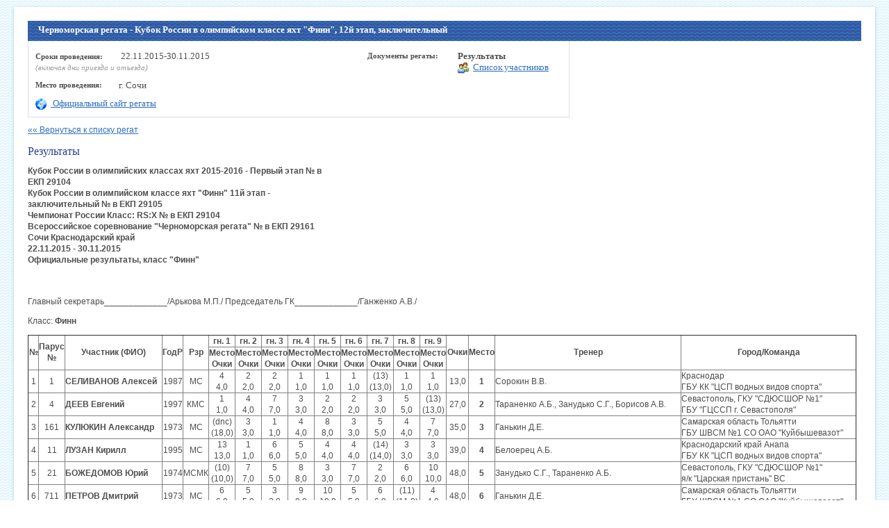

--- FILE ---
content_type: text/html; charset=utf-8
request_url: http://www.finnclass.ru/regattas2015/178/Results
body_size: 3571
content:
<html xmlns="http://www.w3.org/1999/xhtml"><head><title>Черноморская регата - Кубок России в олимпийском классе яхт &quot;Финн&quot;, 12й этап, заключительный</title><base href="http://www.finnclass.ru/" /><link href="/Services/CSS/L0NhY2hlZC9DU1MvckpRTkExMzd2YUZJNkhnTENFbXd5WWF6NGpTeHl4dmk1VWE1ZDFadXVXYy5jc3M1" rel="stylesheet" type="text/css" /><link href='Services/CSS/User' rel='stylesheet' type='text/css'><script src="/Services/JS/L0NhY2hlZC9KUy9QeVRKY1pMZnZLOE15OXpTWExtTlFtc3p0TTVINmpERnVSLXN4dWl3a0tjLmpz0" type="text/javascript"></script></head><body class="body inner ru"><div id="outerResults"><div class="regata"><div class="title">
		Черноморская регата - Кубок России в олимпийском классе яхт &quot;Финн&quot;, 12й этап, заключительный
	</div><div class="box list"><div class="right-block"><div class="doc-regata"><span>Документы регаты:</span><p><b>Результаты</b><br/><a href="/regattas2015/178/Members"><img src="/Content/Images/group.png" align="absmiddle" alt=""/>Список участников
								</a></p></div></div><div class="date-ragata"><span>Сроки проведения:</span>
22.11.2015-30.11.2015			<br /><i>(включая дни приезда и отъезда)</i></div><div class="address-regata"><span>Место проведения:</span><p>
				г. Сочи
			</p></div><div class="site-regata"><a href="http://www.finnclass.ru" rel="nofollow"><img src="/Content/Images/network.png" align="absmiddle" alt=""/>
					Официальный сайт регаты
				</a></div></div></div><div><a href="/regattas2015">&#171;&#171; Вернуться к списку регат</a></div><h2>Результаты</h2><div><p><strong>Кубок России в олимпийских классах яхт 2015-2016 - Первый этап № в<br />
	ЕКП 29104<br />
	Кубок России в олимпийском классе яхт &quot;Финн&quot; 11й этап -<br />
	заключительный № в ЕКП 29105<br />
	Чемпионат России Класс: RS:X № в ЕКП 29104<br />
	Всероссийское соревнование &quot;Черноморская регата&quot; № в ЕКП 29161<br />
	Сочи Краснодарский край<br />
	22.11.2015 - 30.11.2015<br />
	Официальные результаты, класс &quot;Финн&quot; </strong></p><p><br /><br />
	Главный секретарь_____________/Арькова М.П./ Председатель ГК_____________/Ганженко А.В./</p><p>
	Класс: <strong>Финн</strong></p><table border="1" cellpadding="0" cellspacing="0"><tbody><tr><td rowspan="2"><p align="center"><strong>№</strong></p></td><td rowspan="2"><p align="center"><strong>Парус<br />
					№</strong></p></td><td rowspan="2"><p align="center"><strong>Участник (ФИО)</strong></p></td><td rowspan="2"><p align="center"><strong>ГодР</strong></p></td><td rowspan="2"><p align="center"><strong>Рзр</strong></p></td><td><p align="center"><strong>гн. 1</strong></p></td><td><p align="center"><strong>гн. 2</strong></p></td><td><p align="center"><strong>гн. 3</strong></p></td><td><p align="center"><strong>гн. 4</strong></p></td><td><p align="center"><strong>гн. 5</strong></p></td><td><p align="center"><strong>гн. 6</strong></p></td><td><p align="center"><strong>гн. 7</strong></p></td><td><p align="center"><strong>гн. 8</strong></p></td><td><p align="center"><strong>гн. 9</strong></p></td><td rowspan="2"><p align="center"><strong>Очки</strong></p></td><td rowspan="2"><p align="center"><strong>Место</strong></p></td><td rowspan="2"><p align="center"><strong>Тренер</strong></p></td><td rowspan="2"><p align="center"><strong>Город/Команда</strong></p></td></tr><tr><td><p align="center"><strong>Место<br />
					Очки</strong></p></td><td><p align="center"><strong>Место<br />
					Очки</strong></p></td><td><p align="center"><strong>Место<br />
					Очки</strong></p></td><td><p align="center"><strong>Место<br />
					Очки</strong></p></td><td><p align="center"><strong>Место<br />
					Очки</strong></p></td><td><p align="center"><strong>Место<br />
					Очки</strong></p></td><td><p align="center"><strong>Место<br />
					Очки</strong></p></td><td><p align="center"><strong>Место<br />
					Очки</strong></p></td><td><p align="center"><strong>Место<br />
					Очки</strong></p></td></tr><tr><td nowrap="nowrap"><p align="center">
					1</p></td><td nowrap="nowrap"><p align="center">
					1</p></td><td nowrap="nowrap"><p><strong>СЕЛИВАНОВ Алексей</strong></p></td><td nowrap="nowrap"><p align="center">
					1987</p></td><td nowrap="nowrap"><p align="center">
					МС</p></td><td nowrap="nowrap"><p align="center">
					4<br />
					4,0</p></td><td nowrap="nowrap"><p align="center">
					2<br />
					2,0</p></td><td nowrap="nowrap"><p align="center">
					2<br />
					2,0</p></td><td nowrap="nowrap"><p align="center">
					1<br />
					1,0</p></td><td nowrap="nowrap"><p align="center">
					1<br />
					1,0</p></td><td nowrap="nowrap"><p align="center">
					1<br />
					1,0</p></td><td nowrap="nowrap"><p align="center">
					(13)<br />
					(13,0)</p></td><td nowrap="nowrap"><p align="center">
					1<br />
					1,0</p></td><td nowrap="nowrap"><p align="center">
					1<br />
					1,0</p></td><td nowrap="nowrap"><p align="center">
					13,0</p></td><td nowrap="nowrap"><p align="center"><strong>1</strong></p></td><td nowrap="nowrap"><p>
					Сорокин В.В.</p></td><td nowrap="nowrap"><p>
					Краснодар<br />
					ГБУ КК &quot;ЦСП водных видов спорта&quot;</p></td></tr><tr><td nowrap="nowrap"><p align="center">
					2</p></td><td nowrap="nowrap"><p align="center">
					4</p></td><td nowrap="nowrap"><p><strong>ДЕЕВ Евгений</strong></p></td><td nowrap="nowrap"><p align="center">
					1997</p></td><td nowrap="nowrap"><p align="center">
					КМС</p></td><td nowrap="nowrap"><p align="center">
					1<br />
					1,0</p></td><td nowrap="nowrap"><p align="center">
					4<br />
					4,0</p></td><td nowrap="nowrap"><p align="center">
					7<br />
					7,0</p></td><td nowrap="nowrap"><p align="center">
					3<br />
					3,0</p></td><td nowrap="nowrap"><p align="center">
					2<br />
					2,0</p></td><td nowrap="nowrap"><p align="center">
					2<br />
					2,0</p></td><td nowrap="nowrap"><p align="center">
					3<br />
					3,0</p></td><td nowrap="nowrap"><p align="center">
					5<br />
					5,0</p></td><td nowrap="nowrap"><p align="center">
					(13)<br />
					(13,0)</p></td><td nowrap="nowrap"><p align="center">
					27,0</p></td><td nowrap="nowrap"><p align="center"><strong>2</strong></p></td><td nowrap="nowrap"><p>
					Тараненко А.Б., Занудько С.Г., Борисов А.В.</p></td><td nowrap="nowrap"><p>
					Севастополь, ГКУ &quot;СДЮСШОР №1&quot;<br />
					ГБУ &quot;ГЦССП г. Севастополя&quot;</p></td></tr><tr><td nowrap="nowrap"><p align="center">
					3</p></td><td nowrap="nowrap"><p align="center">
					161</p></td><td nowrap="nowrap"><p><strong>КУЛЮКИН Александр</strong></p></td><td nowrap="nowrap"><p align="center">
					1973</p></td><td nowrap="nowrap"><p align="center">
					МС</p></td><td nowrap="nowrap"><p align="center">
					(dnc)<br />
					(18,0)</p></td><td nowrap="nowrap"><p align="center">
					3<br />
					3,0</p></td><td nowrap="nowrap"><p align="center">
					1<br />
					1,0</p></td><td nowrap="nowrap"><p align="center">
					4<br />
					4,0</p></td><td nowrap="nowrap"><p align="center">
					8<br />
					8,0</p></td><td nowrap="nowrap"><p align="center">
					3<br />
					3,0</p></td><td nowrap="nowrap"><p align="center">
					5<br />
					5,0</p></td><td nowrap="nowrap"><p align="center">
					4<br />
					4,0</p></td><td nowrap="nowrap"><p align="center">
					7<br />
					7,0</p></td><td nowrap="nowrap"><p align="center">
					35,0</p></td><td nowrap="nowrap"><p align="center"><strong>3</strong></p></td><td nowrap="nowrap"><p>
					Ганькин Д.Е.</p></td><td nowrap="nowrap"><p>
					Самарская область Тольятти<br />
					ГБУ ШВСМ №1 СО ОАО &quot;Куйбышевазот&quot;</p></td></tr><tr><td nowrap="nowrap"><p align="center">
					4</p></td><td nowrap="nowrap"><p align="center">
					11</p></td><td nowrap="nowrap"><p><strong>ЛУЗАН Кирилл</strong></p></td><td nowrap="nowrap"><p align="center">
					1995</p></td><td nowrap="nowrap"><p align="center">
					МС</p></td><td nowrap="nowrap"><p align="center">
					13<br />
					13,0</p></td><td nowrap="nowrap"><p align="center">
					1<br />
					1,0</p></td><td nowrap="nowrap"><p align="center">
					6<br />
					6,0</p></td><td nowrap="nowrap"><p align="center">
					5<br />
					5,0</p></td><td nowrap="nowrap"><p align="center">
					4<br />
					4,0</p></td><td nowrap="nowrap"><p align="center">
					4<br />
					4,0</p></td><td nowrap="nowrap"><p align="center">
					(14)<br />
					(14,0)</p></td><td nowrap="nowrap"><p align="center">
					3<br />
					3,0</p></td><td nowrap="nowrap"><p align="center">
					3<br />
					3,0</p></td><td nowrap="nowrap"><p align="center">
					39,0</p></td><td nowrap="nowrap"><p align="center"><strong>4</strong></p></td><td nowrap="nowrap"><p>
					Белоерец А.Б.</p></td><td nowrap="nowrap"><p>
					Краснодарский край Анапа<br />
					ГБУ КК &quot;ЦСП водных видов спорта&quot;</p></td></tr><tr><td nowrap="nowrap"><p align="center">
					5</p></td><td nowrap="nowrap"><p align="center">
					21</p></td><td nowrap="nowrap"><p><strong>БОЖЕДОМОВ Юрий</strong></p></td><td nowrap="nowrap"><p align="center">
					1974</p></td><td nowrap="nowrap"><p align="center">
					МСМК</p></td><td nowrap="nowrap"><p align="center">
					(10)<br />
					(10,0)</p></td><td nowrap="nowrap"><p align="center">
					7<br />
					7,0</p></td><td nowrap="nowrap"><p align="center">
					5<br />
					5,0</p></td><td nowrap="nowrap"><p align="center">
					8<br />
					8,0</p></td><td nowrap="nowrap"><p align="center">
					3<br />
					3,0</p></td><td nowrap="nowrap"><p align="center">
					7<br />
					7,0</p></td><td nowrap="nowrap"><p align="center">
					2<br />
					2,0</p></td><td nowrap="nowrap"><p align="center">
					6<br />
					6,0</p></td><td nowrap="nowrap"><p align="center">
					10<br />
					10,0</p></td><td nowrap="nowrap"><p align="center">
					48,0</p></td><td nowrap="nowrap"><p align="center"><strong>5</strong></p></td><td nowrap="nowrap"><p>
					Занудько С.Г., Тараненко А.Б.</p></td><td nowrap="nowrap"><p>
					Севастополь, ГКУ &quot;СДЮСШОР №1&quot;<br />
					я/к &quot;Царская пристань&quot; ВС</p></td></tr><tr><td nowrap="nowrap"><p align="center">
					6</p></td><td nowrap="nowrap"><p align="center">
					711</p></td><td nowrap="nowrap"><p><strong>ПЕТРОВ Дмитрий</strong></p></td><td nowrap="nowrap"><p align="center">
					1973</p></td><td nowrap="nowrap"><p align="center">
					МС</p></td><td nowrap="nowrap"><p align="center">
					6<br />
					6,0</p></td><td nowrap="nowrap"><p align="center">
					5<br />
					5,0</p></td><td nowrap="nowrap"><p align="center">
					3<br />
					3,0</p></td><td nowrap="nowrap"><p align="center">
					9<br />
					9,0</p></td><td nowrap="nowrap"><p align="center">
					10<br />
					10,0</p></td><td nowrap="nowrap"><p align="center">
					5<br />
					5,0</p></td><td nowrap="nowrap"><p align="center">
					6<br />
					6,0</p></td><td nowrap="nowrap"><p align="center">
					(11)<br />
					(11,0)</p></td><td nowrap="nowrap"><p align="center">
					4<br />
					4,0</p></td><td nowrap="nowrap"><p align="center">
					48,0</p></td><td nowrap="nowrap"><p align="center"><strong>6</strong></p></td><td nowrap="nowrap"><p>
					Ганькин Д.Е.</p></td><td nowrap="nowrap"><p>
					Самарская область Тольятти<br />
					ГБУ ШВСМ №1 СО ОАО &quot;Куйбышевазот&quot;</p></td></tr><tr><td nowrap="nowrap"><p align="center">
					7</p></td><td nowrap="nowrap"><p align="center">
					28</p></td><td nowrap="nowrap"><p><strong>КОТЛЯРОВ Артур</strong></p></td><td nowrap="nowrap"><p align="center">
					1996</p></td><td nowrap="nowrap"><p align="center">
					МС</p></td><td nowrap="nowrap"><p align="center">
					2<br />
					2,0</p></td><td nowrap="nowrap"><p align="center">
					6<br />
					6,0</p></td><td nowrap="nowrap"><p align="center">
					(9)<br />
					(9,0)</p></td><td nowrap="nowrap"><p align="center">
					6<br />
					6,0</p></td><td nowrap="nowrap"><p align="center">
					9<br />
					9,0</p></td><td nowrap="nowrap"><p align="center">
					8<br />
					8,0</p></td><td nowrap="nowrap"><p align="center">
					9<br />
					9,0</p></td><td nowrap="nowrap"><p align="center">
					7<br />
					7,0</p></td><td nowrap="nowrap"><p align="center">
					5<br />
					5,0</p></td><td nowrap="nowrap"><p align="center">
					52,0</p></td><td nowrap="nowrap"><p align="center"><strong>7</strong></p></td><td nowrap="nowrap"><p>
					Лапкин С.М.</p></td><td nowrap="nowrap"><p>
					Санкт-Петербург<br />
					ШВСМ по ВВС</p></td></tr><tr><td nowrap="nowrap"><p align="center">
					8</p></td><td nowrap="nowrap"><p align="center">
					1111</p></td><td nowrap="nowrap"><p><strong>ЯНИЦКИЙ Андрей</strong></p></td><td nowrap="nowrap"><p align="center">
					1991</p></td><td nowrap="nowrap"><p align="center">
					МС</p></td><td nowrap="nowrap"><p align="center">
					9<br />
					9,0</p></td><td nowrap="nowrap"><p align="center">
					10<br />
					10,0</p></td><td nowrap="nowrap"><p align="center">
					10<br />
					10,0</p></td><td nowrap="nowrap"><p align="center">
					2<br />
					2,0</p></td><td nowrap="nowrap"><p align="center">
					7<br />
					7,0</p></td><td nowrap="nowrap"><p align="center">
					9<br />
					9,0</p></td><td nowrap="nowrap"><p align="center">
					(11)<br />
					(11,0)</p></td><td nowrap="nowrap"><p align="center">
					8<br />
					8,0</p></td><td nowrap="nowrap"><p align="center">
					2<br />
					2,0</p></td><td nowrap="nowrap"><p align="center">
					57,0</p></td><td nowrap="nowrap"><p align="center"><strong>8</strong></p></td><td nowrap="nowrap"><p>
					Петров Д.А.</p></td><td nowrap="nowrap"><p>
					Самарская область Тольятти<br />
					ГБУ &quot;СДЮСШОР №1&quot; я/к &quot;Дружба&quot;</p></td></tr><tr><td nowrap="nowrap"><p align="center">
					9</p></td><td nowrap="nowrap"><p align="center">
					163</p></td><td nowrap="nowrap"><p><strong>КУВАЕВ Виталий</strong></p></td><td nowrap="nowrap"><p align="center">
					1996</p></td><td nowrap="nowrap"><p align="center">
					МС</p></td><td nowrap="nowrap"><p align="center">
					5<br />
					5,0</p></td><td nowrap="nowrap"><p align="center">
					14<br />
					14,0</p></td><td nowrap="nowrap"><p align="center">
					13<br />
					13,0</p></td><td nowrap="nowrap"><p align="center">
					(15)<br />
					(15,0)</p></td><td nowrap="nowrap"><p align="center">
					6<br />
					6,0</p></td><td nowrap="nowrap"><p align="center">
					11<br />
					11,0</p></td><td nowrap="nowrap"><p align="center">
					1<br />
					1,0</p></td><td nowrap="nowrap"><p align="center">
					2<br />
					2,0</p></td><td nowrap="nowrap"><p align="center">
					11<br />
					11,0</p></td><td nowrap="nowrap"><p align="center">
					63,0</p></td><td nowrap="nowrap"><p align="center"><strong>9</strong></p></td><td nowrap="nowrap"><p>
					Малетин И.А.</p></td><td nowrap="nowrap"><p>
					Самарская область Тольятти<br />
					Я/к &quot;Дружба&quot; СДЮСШОР №14 &quot;Жигули&quot;</p></td></tr><tr><td nowrap="nowrap"><p align="center">
					10</p></td><td nowrap="nowrap"><p align="center">
					10</p></td><td nowrap="nowrap"><p><strong>ГРИШНЯКОВ Артем</strong></p></td><td nowrap="nowrap"><p align="center">
					1995</p></td><td nowrap="nowrap"><p align="center">
					МС</p></td><td nowrap="nowrap"><p align="center">
					3<br />
					3,0</p></td><td nowrap="nowrap"><p align="center">
					13<br />
					13,0</p></td><td nowrap="nowrap"><p align="center">
					(17)<br />
					(17,0)</p></td><td nowrap="nowrap"><p align="center">
					11<br />
					11,0</p></td><td nowrap="nowrap"><p align="center">
					12<br />
					12,0</p></td><td nowrap="nowrap"><p align="center">
					6<br />
					6,0</p></td><td nowrap="nowrap"><p align="center">
					12<br />
					12,0</p></td><td nowrap="nowrap"><p align="center">
					12<br />
					12,0</p></td><td nowrap="nowrap"><p align="center">
					6<br />
					6,0</p></td><td nowrap="nowrap"><p align="center">
					75,0</p></td><td nowrap="nowrap"><p align="center"><strong>10</strong></p></td><td nowrap="nowrap"><p>
					Овчинников В.В., Беляевский П.П.<br />
					Петров Д.А.</p></td><td nowrap="nowrap"><p>
					Самарская область Тольятти<br />
					ГБУ &quot;СДЮСШОР №1&quot; я/к &quot;Остров сокровищ&quot;</p></td></tr><tr><td nowrap="nowrap"><p align="center">
					11</p></td><td nowrap="nowrap"><p align="center">
					5</p></td><td nowrap="nowrap"><p><strong>БУГАЕВСКИЙ Евгений</strong></p></td><td nowrap="nowrap"><p align="center">
					1995</p></td><td nowrap="nowrap"><p align="center">
					МС</p></td><td nowrap="nowrap"><p align="center">
					8<br />
					8,0</p></td><td nowrap="nowrap"><p align="center">
					(15)<br />
					(15,0)</p></td><td nowrap="nowrap"><p align="center">
					8<br />
					8,0</p></td><td nowrap="nowrap"><p align="center">
					14<br />
					14,0</p></td><td nowrap="nowrap"><p align="center">
					5<br />
					5,0</p></td><td nowrap="nowrap"><p align="center">
					12<br />
					12,0</p></td><td nowrap="nowrap"><p align="center">
					10<br />
					10,0</p></td><td nowrap="nowrap"><p align="center">
					13<br />
					13,0</p></td><td nowrap="nowrap"><p align="center">
					8<br />
					8,0</p></td><td nowrap="nowrap"><p align="center">
					78,0</p></td><td nowrap="nowrap"><p align="center"><strong>11</strong></p></td><td nowrap="nowrap"><p>
					Щербаков П.Г., Щербакова Е.А., Терешкин Д.Ю.</p></td><td nowrap="nowrap"><p>
					Краснодар<br />
					ГБУ КК &quot;ЦСП водных видов спорта&quot;</p></td></tr><tr><td nowrap="nowrap"><p align="center">
					12</p></td><td nowrap="nowrap"><p align="center">
					111</p></td><td nowrap="nowrap"><p><strong>МАЛЫШЕНКО Илья</strong></p></td><td nowrap="nowrap"><p align="center">
					1996</p></td><td nowrap="nowrap"><p align="center">
					МС</p></td><td nowrap="nowrap"><p align="center">
					7<br />
					7,0</p></td><td nowrap="nowrap"><p align="center">
					9<br />
					9,0</p></td><td nowrap="nowrap"><p align="center">
					14<br />
					14,0</p></td><td nowrap="nowrap"><p align="center">
					7<br />
					7,0</p></td><td nowrap="nowrap"><p align="center">
					11<br />
					11,0</p></td><td nowrap="nowrap"><p align="center">
					14<br />
					14,0</p></td><td nowrap="nowrap"><p align="center">
					(15)<br />
					(15,0)</p></td><td nowrap="nowrap"><p align="center">
					10<br />
					10,0</p></td><td nowrap="nowrap"><p align="center">
					12<br />
					12,0</p></td><td nowrap="nowrap"><p align="center">
					84,0</p></td><td nowrap="nowrap"><p align="center"><strong>12</strong></p></td><td nowrap="nowrap"><p>
					Карманов А.А., Фролов И.И.</p></td><td nowrap="nowrap"><p>
					Ростовская область Таганрог<br />
					ГБУ ДО РО &quot;СДЮСШОР №3&quot;</p></td></tr><tr><td nowrap="nowrap"><p align="center">
					13</p></td><td nowrap="nowrap"><p align="center">
					54</p></td><td nowrap="nowrap"><p><strong>КОВАЛЕНКО Владимир</strong></p></td><td nowrap="nowrap"><p align="center">
					1983</p></td><td nowrap="nowrap"><p align="center">
					МС</p></td><td nowrap="nowrap"><p align="center">
					(15)<br />
					(15,0)</p></td><td nowrap="nowrap"><p align="center">
					11<br />
					11,0</p></td><td nowrap="nowrap"><p align="center">
					4<br />
					4,0</p></td><td nowrap="nowrap"><p align="center">
					10<br />
					10,0</p></td><td nowrap="nowrap"><p align="center">
					14<br />
					14,0</p></td><td nowrap="nowrap"><p align="center">
					13<br />
					13,0</p></td><td nowrap="nowrap"><p align="center">
					8<br />
					8,0</p></td><td nowrap="nowrap"><p align="center">
					14<br />
					14,0</p></td><td nowrap="nowrap"><p align="center">
					14<br />
					14,0</p></td><td nowrap="nowrap"><p align="center">
					88,0</p></td><td nowrap="nowrap"><p align="center"><strong>13</strong></p></td><td nowrap="nowrap"><p></p></td><td nowrap="nowrap"><p>
					Новосибирск<br />
					я/к Водник ТК Стрела Сервис Хонда</p></td></tr><tr><td nowrap="nowrap"><p align="center">
					14</p></td><td nowrap="nowrap"><p align="center">
					22</p></td><td nowrap="nowrap"><p><strong>ПЛАТОНОВ Сергей</strong></p></td><td nowrap="nowrap"><p align="center">
					1999</p></td><td nowrap="nowrap"><p align="center">
					1</p></td><td nowrap="nowrap"><p align="center">
					12<br />
					12,0</p></td><td nowrap="nowrap"><p align="center">
					8<br />
					8,0</p></td><td nowrap="nowrap"><p align="center">
					15<br />
					15,0</p></td><td nowrap="nowrap"><p align="center">
					13<br />
					13,0</p></td><td nowrap="nowrap"><p align="center">
					15<br />
					15,0</p></td><td nowrap="nowrap"><p align="center">
					10<br />
					10,0</p></td><td nowrap="nowrap"><p align="center">
					(16)<br />
					(16,0)</p></td><td nowrap="nowrap"><p align="center">
					9<br />
					9,0</p></td><td nowrap="nowrap"><p align="center">
					9<br />
					9,0</p></td><td nowrap="nowrap"><p align="center">
					91,0</p></td><td nowrap="nowrap"><p align="center"><strong>14</strong></p></td><td nowrap="nowrap"><p>
					Воейков В.А., Фомичева А.В.</p></td><td nowrap="nowrap"><p>
					Ярославская область Рыбинск<br />
					МОУ ДОД СДЮСШОР №8</p></td></tr><tr><td nowrap="nowrap"><p align="center">
					15</p></td><td nowrap="nowrap"><p align="center">
					205</p></td><td nowrap="nowrap"><p><strong>СТЕПАНОВ Сергей</strong></p></td><td nowrap="nowrap"><p align="center">
					1973</p></td><td nowrap="nowrap"><p align="center">
					КМС</p></td><td nowrap="nowrap"><p align="center">
					14<br />
					14,0</p></td><td nowrap="nowrap"><p align="center">
					12<br />
					12,0</p></td><td nowrap="nowrap"><p align="center">
					11<br />
					11,0</p></td><td nowrap="nowrap"><p align="center">
					12<br />
					12,0</p></td><td nowrap="nowrap"><p align="center">
					13<br />
					13,0</p></td><td nowrap="nowrap"><p align="center">
					15<br />
					15,0</p></td><td nowrap="nowrap"><p align="center">
					7<br />
					7,0</p></td><td nowrap="nowrap"><p align="center">
					(dnc)<br />
					(18,0)</p></td><td nowrap="nowrap"><p align="center">
					dnc<br />
					18,0</p></td><td nowrap="nowrap"><p align="center">
					102,0</p></td><td nowrap="nowrap"><p align="center"><strong>15</strong></p></td><td nowrap="nowrap"><p></p></td><td nowrap="nowrap"><p>
					Самара<br />
					ФПС Самары</p></td></tr><tr><td nowrap="nowrap"><p align="center">
					16</p></td><td nowrap="nowrap"><p align="center">
					88</p></td><td nowrap="nowrap"><p><strong>ЯЦУН Михаил</strong></p></td><td nowrap="nowrap"><p align="center">
					1998</p></td><td nowrap="nowrap"><p align="center">
					КМС</p></td><td nowrap="nowrap"><p align="center">
					11<br />
					11,0</p></td><td nowrap="nowrap"><p align="center">
					16<br />
					16,0</p></td><td nowrap="nowrap"><p align="center">
					12<br />
					12,0</p></td><td nowrap="nowrap"><p align="center">
					16<br />
					16,0</p></td><td nowrap="nowrap"><p align="center">
					16<br />
					16,0</p></td><td nowrap="nowrap"><p align="center">
					16<br />
					16,0</p></td><td nowrap="nowrap"><p align="center">
					(17)<br />
					(17,0)</p></td><td nowrap="nowrap"><p align="center">
					15<br />
					15,0</p></td><td nowrap="nowrap"><p align="center">
					15<br />
					15,0</p></td><td nowrap="nowrap"><p align="center">
					117,0</p></td><td nowrap="nowrap"><p align="center"><strong>16</strong></p></td><td nowrap="nowrap"><p>
					Яцун В.Г.</p></td><td nowrap="nowrap"><p>
					Красноярск<br />
					РОО &quot;КФПС&quot;</p></td></tr><tr><td nowrap="nowrap"><p align="center">
					17</p></td><td nowrap="nowrap"><p align="center">
					8</p></td><td nowrap="nowrap"><p><strong>КОВАЛЕВ Николай</strong></p></td><td nowrap="nowrap"><p align="center">
					1952</p></td><td nowrap="nowrap"><p align="center">
					МС</p></td><td nowrap="nowrap"><p align="center">
					16<br />
					16,0</p></td><td nowrap="nowrap"><p align="center">
					17<br />
					17,0</p></td><td nowrap="nowrap"><p align="center">
					16<br />
					16,0</p></td><td nowrap="nowrap"><p align="center">
					17<br />
					17,0</p></td><td nowrap="nowrap"><p align="center">
					17<br />
					17,0</p></td><td nowrap="nowrap"><p align="center">
					17<br />
					17,0</p></td><td nowrap="nowrap"><p align="center">
					4<br />
					4,0</p></td><td nowrap="nowrap"><p align="center">
					(ocs)<br />
					(18,0)</p></td><td nowrap="nowrap"><p align="center">
					dnc<br />
					18,0</p></td><td nowrap="nowrap"><p align="center">
					122,0</p></td><td nowrap="nowrap"><p align="center"><strong>17</strong></p></td><td nowrap="nowrap"><p></p></td><td nowrap="nowrap"><p>
					Ростов-на-Дону<br />
					ОАО &quot;Ростовский Порт&quot;</p></td></tr></tbody></table><p></p><div align="center"><hr align="center" size="2" width="100%" /></div><p>
	Для подсчета результатов использована программа <a href="http://www.sailingraces.ru/sailingraces.htm">SailingRaces </a>версия 1.9.12 : 20-06-2011&nbsp;</p></div><div><a href="/regattas2015/178">&#171;&#171; Вернуться к регате</a><br/><a href="/regattas2015">&#171;&#171; Вернуться к списку регат</a></div></div></body></html>


--- FILE ---
content_type: text/css
request_url: http://www.finnclass.ru/Services/CSS/L0NhY2hlZC9DU1MvckpRTkExMzd2YUZJNkhnTENFbXd5WWF6NGpTeHl4dmk1VWE1ZDFadXVXYy5jc3M1
body_size: 6287
content:
 html,body,html body{height:100%;width:100%;margin:0;padding:0}
* html #outer{height:100%}
table,td,div,ul,li,input,select,form{margin:0;padding:0}
table{border-collapse:collapse;margin:0;padding:0}
img{border:none}
body,td{font:12px/16px Tahoma,Arial,Helvetica,sans-serif}
body{color:#4e4e4e;background-color:#fff}
body.body{background:#fff url(/Content/Images/body.gif) repeat}
a{color:#2e6fc3;text-decoration:underline}
a:hover{text-decoration:none}
h1,.h1,h2,.h2,h3,.h3,h4,.h4{font-family:Tahoma;font-weight:400;margin:0;padding:0;text-align:left;margin-bottom:7px}
h1,h2,.h1{font-size:18px;color:#437a03}
h2,h2 a,.h2{font-size:14px;color:#898989}
h3,.h3{margin:2em 0 1em;color:#555;font-size:14px;font-weight:700}
h4,.h4{font-size:12px}
.clearfix:before,.clearfix:after{content:".";display:block;height:0;clear:both;visibility:hidden}
.clearfix{display:inline-block}
 .clearfix{display:block}
 .clear{clear:both;font-size:1px}
.inline{display:inline}
.red,.red a{color:red}
.darkred,.darkred a{color:maroon}
.green,.green a{color:green}
.blue,.blue a{color:blue}
.black,.black a{color:#000}
.small,.small a{font-size:10px}
.bold,.bold a{font-weight:700}
.star,.error,.req{color:red}
.leftalign,.tleft{text-align:left}
.rightalign,.tright{text-align:right}
.centeralign,.tcenter{text-align:center}
.topvalign,.vtop{vertical-align:top}
.middlevalign,.vmiddle{vertical-align:middle}
.bottomvalign,.vbottom{vertical-align:bottom}
.absolute{position:absolute}
.rel{position:relative}
.fleft{float:left}
.fright{float:right}
#outer{margin:0 auto;width:1000px;text-align:left;box-shadow:0 1px 4px #9cccdc;position:relative;behavior:url(/Content/PIE.htc);background:#fff}
#header{height:280px;position:relative;background:url(/Content/Images/header.jpg) no-repeat top center}
#footer{text-align:left;width:960px;margin:0 auto;position:relative;padding:10px 0;overflow:hidden;color:#8595ba;font-size:14px}
#footer a{color:#8595ba;text-decoration:none}
.rel{position:relative}
#footer .right{float:right;margin-left:10px}
.copyright{padding-left:185px}
#body{padding-top:23px;overflow:hidden}
#bodyContainer{float:left;overflow:hidden;width:100%}
.leftCol{float:left;margin-left:-980px;width:155px}
.rightCol{float:left;width:380px}
.centerCol{padding-left:200px;padding-right:20px}
.inner .centerCol{padding-left:200px;padding-right:20px}
.menuTop{position:absolute;height:38px;left:0;bottom:-1px;width:960px;background-image:url(/Content/Images/iusc/menu.gif);background-repeat:repeat-x;background-position:0 1px;text-align:center;z-index:20;padding:0 20px}
#nav{width:100%;background-image:url(/Content/Images/iusc/menu.gif);background-repeat:no-repeat;background-position:0 -78px;text-align:center}
#nav td{padding:0}
#nav td div{padding:1px 0;position:relative;text-align:center;background-image:url(/Content/Images/iusc/menu.gif);background-repeat:no-repeat;background-position:right -78px}
#nav td div:hover,#nav td.act div{background-image:url(/Content/Images/iusc/menu.gif);background-repeat:repeat-x;background-position:0 -37px}
#nav td div i{display:none}
#nav td:hover div i,#nav td.act div i{display:block;position:absolute;background-image:url(/Content/Images/iusc/menu.gif);background-repeat:no-repeat;background-position:0 -37px;height:38px;width:1px;left:-1px;top:0}
#nav td a,#nav td span{text-decoration:underline;padding:0 7px;line-height:36px;font-size:14px;color:#fff;display:block;text-align:center}
#nav td:hover a,#nav td.act a,#nav td.act span{text-decoration:none;color:#002c5f}
.logo{float:left;position:relative;padding:15px 0 0 20px}
.logo a{text-decoration:none}
.logo .title{display:block;margin-top:15px;position:relative;left:-2px}
.logo .fisu{position:absolute;left:200px;top:20px}
.partnersTop{position:absolute;right:18px;top:19px}
.russiaFinn{float:right;width:63px;height:66px;cursor:pointer;display:block;text-decoration:none;text-indent:-200000px;margin-left:7px}
.pccc{float:right;width:60px;height:62px;display:block;cursor:pointer;text-decoration:none;text-indent:-200000px}
.icons{position:absolute;right:20px;bottom:55px}
.icons a{display:block;float:right;clear:both;position:relative;font-size:14px;color:#3082b2;cursor:pointer;margin:13px 0 0}
.icons i{background-image:url(/Content/Images/iusc/icons.png);background-repeat:no-repeat;position:absolute;display:block}
.en .home{margin-right:60px}
.home i{background-position:-25px 0;height:19px;width:24px;left:-30px;top:-1px}
.icons .eng,.icons .rus{right:62px}
.eng i{background-position:0 0;height:19px;width:24px;left:-30px;top:0}
.rus i{background-position:right top;height:19px;width:24px;left:-30px;top:0}
.leftMenu{margin:0 0 25px}
.leftMenu ul{margin:0;padding:0;width:155px;border:none}
.leftMenu ul li{border-bottom:1px solid #eaeaea;padding:8px 0 10px;list-style:none;margin:0;width:155px}
.leftMenu ul li:first-child{border-top:1px solid #eaeaea}
.leftMenu ul li a,.leftMenu ul li span{color:#2e6fc3;font-size:14px;font-weight:700;display:block;background:url(/Content/Images/iusc/str.gif) no-repeat left 6px;padding:0 5px 0 11px}
.leftMenu ul li a:hover{color:#03afe4}
.leftMenu ul li.act>a,.leftMenu ul li.act>span{color:#03afe4;text-decoration:none;font-weight:700}
.leftMenu>ul ul>li a{text-decoration:none;font-size:12px}
.leftMenu>ul ul>li{padding-left:15px;border-bottom:none;margin-top:10px;margin-bottom:-10px}
.birthday{margin:30px 0}
.birthday h3{font-size:16px;font-weight:400;letter-spacing:-0.03em;margin:0 0 10px}
.birthday p{margin:0 0 5px}
.banners{margin:0 0 20px;text-align:center}
.banners a{display:inline-block;margin:0 1px 15px 0}
.rightCol .banners img{margin:0;border:1px solid #d9d9d9}
.informer{margin:0 0 20px;text-align:center}
.newsmain{margin:0 0 30px;*margin:0}
.date{display:block;font-size:11px;color:#7aa2c6;font-weight:700}
.news-inner{margin:18px 0 0;padding-right:15px;padding-left:15px;overflow:hidden}
.news-inner img{float:left;margin:0 10px 10px 0}
.news-inner a{display:block;color:#234196}
.documents-inner{margin:18px 0 0;overflow:hidden}
.phogalleryIcon{margin:30px 0 20px}
.phogalleryIcon a{font-size:18px;color:#234196;position:relative;padding-left:75px}
.phogalleryIcon i{background-image:url(/Content/Images/iusc/icons.png);background-position:-50px 0;background-repeat:no-repeat;height:20px;width:55px;position:absolute;left:15px;top:0}
.border{border:1px solid #d9d9d9;padding:5px;background:#fff;display:block}
.img-left{float:left;margin:0 15px 5px 0}
h1{font-size:19px;font-weight:400;color:#234196;margin:0 0 10px}
h2{font-size:16px;font-weight:400;color:#234196;margin:15px 0 10px}
.content{margin:0 0 20px}
.information{margin:0 0 20px}
.box{border:1px solid #d8e2ea;margin:0 0 15px;width:378px}
.partners.box{border:0}
.partners.box a,.partners.box a:hover{text-decoration:none}
.partners.box img{border:0}
.p-h{margin-bottom:14px;font-size:22px;font-weight:400;font-family:Tahoma;color:#6175b0}
.box .title{position:relative;z-index:2;background:url(/Content/Images/iusc/title-news.gif) repeat;padding:5px 15px 8px;color:#fff;font-size:20px;left:-1px;top:-1px;width:350px}
.content .box ul{margin:15px 13px 5px;padding:0;overflow:hidden}
.content .box ul li{list-style:none;background:url(/Content/Images/iusc/str.gif) no-repeat left 5px;padding:0 0 0 10px;margin:0 0 15px;font-size:16px}
.pressa{background:url(/Content/Images/iusc/rupor.gif) no-repeat right bottom}
.info{background:url(/Content/Images/iusc/kepka.gif) no-repeat right bottom}
.infrastructure{background:url(/Content/Images/iusc/veter.gif) no-repeat right bottom}
.b-mod{margin:20px 0}
.b-mod p>b{color:#3b58a4;line-height:16px}
.birthdays>div{margin:5px 0 6px;line-height:14px}
.birthdays>div>b{display:block;margin-bottom:5px;color:#3b58a4}
.photos{overflow-y:hidden;margin-bottom:15px}
.photos img{margin-right:15px;border:1px solid #d8e2ea}
.top-content{margin-bottom:10px}
.top-content a{margin-left:20px}
.top-content a:first-child{margin-left:0}
ul.nicetoknow{padding:10px 20px}
ul.nicetoknow li{margin:5px 0 10px;padding:0 0 0 10px}
ul.nicetoknow li a{color:#5383ca;font-size:14px}
.regata .title{background:url(/Content/Images/iusc/title-news.gif) repeat scroll 0 0 transparent;color:#FFF;font:bold 13px Tahoma;padding:5px 15px 8px;position:relative;z-index:2;margin-bottom:-2px}
.regata .list{padding:15px 10px 10px;position:relative;font-size:13px;overflow:hidden;margin:0 0 10px;font-family:Tahoma;width:758px}
.date-ragata{margin:0 0 10px;font-size:13px;overflow:hidden}
.date-ragata span{display:inline-block;margin:0 5px 0 0;width:115px;font-size:11px;font-weight:700}
.date-ragata i{display:block;font-size:11px;color:#999}
.address-regata{margin:0 0 10px;overflow:hidden}
.address-regata span,.doc-regata span{display:block;float:left;margin:-1px 5px 0 0;width:115px;font-size:11px;font-weight:700}
.doc-regata span{width:120px;margin-right:10px}
.address-regata p,.doc-regata p{display:block;overflow:hidden;margin:0}
.site-regata{font-size:13px}
.site-regata img,.doc-regata img{margin-right:6px}
.regata .right-block{float:right;width:280px;margin-left:15px}
.doc-regata{padding-bottom:30px}
.doc-regata a{display:inline-block;margin:0 0 3px}
.regata .button,.button{border-radius:5px;display:inline-block;cursor:pointer;color:#fff;text-align:center;text-decoration:none;font-family:Tahoma;position:relative;border:1px solid #163993;text-shadow:1px 1px 0 #164195;background:#163993;background:-webkit-linear-gradient(top,#285cc1 0,#173c97 49%,#163993 50%,#163993 100%);background:-moz-linear-gradient(top,#285cc1 0,#173c97 49%,#163993 50%,#163993 100%);background:-ms-linear-gradient(top,#285cc1 0,#173c97 49%,#163993 50%,#163993 100%);background:-o-linear-gradient(top,#285cc1 0,#173c97 49%,#163993 50%,#163993 100%);background:linear-gradient(top,#285cc1 0,#173c97 49%,#163993 50%,#163993 100%);-pie-background:linear-gradient(top,#285cc1 0,#173c97 49%,#163993 50%,#163993 100%);padding:2px 8px 3px;behavior:url(/Content/PIE.htc)}
.regata .button{position:absolute;right:10px;bottom:10px}
.members{border-collapse:collapse;border:none;margin:0 0 20px}
.members th{padding:3px 5px;background:url(/Content/Images/iusc/title-news.gif) repeat scroll 0 0 transparent;color:#fff;text-align:center;font:bold 11px Tahoma;border:none}
.members td{padding:5px;border:none;border-bottom:1px solid #D8E2EA;text-align:center}
.box-scroll{width:780px;overflow-x:auto;padding:5px 0}
.all-table{float:right;margin-left:15px;font:16px Tahoma;color:#4660a3;position:relative}
.all-table a{padding:0 43px 0 0}
.all-table i{display:block;width:36px;height:37px;position:absolute;top:25px;right:0;background:url(/Content/Images/regata-icons.png) no-repeat -46px 0}
.kubok-regata{margin:0 0 10px;font-family:Tahoma}
.kubok-regata ul,.content .kubok-regata ul{background-image:url(/Content/Images/regata-icons.png);background-repeat:no-repeat;background-position:-86px 0;padding-left:55px;min-height:63px}
.kubok-regata ul li,.content .kubok-regata ul li{list-style:none;font-weight:700;font-size:16px;margin:0 0 5px}
.webcal-info{position:absolute;display:none;width:300px;background:#fff;border-radius:10px;padding:5px;box-shadow:0 0 7px #000;color:#333;right:20px;z-index:10;font-size:12px;margin-top:2px}
.webcal-info input{display:block;margin:5px 0 0;width:90%}
.webcal-close{cursor:pointer;font-weight:700}
#regata-months{margin:0 0 10px;overflow:hidden;clear:both;padding:0}
#regata-months li{margin:0 0 0 14px;float:left;padding:0;list-style:none;color:#2e6fc3;font-size:16px;line-height:20px;background:none}
#regata-months li:first-child{margin:0}
#regata-months li a{color:#2e6fc3;font-size:16px}
#regata-months li span{font-weight:700}
.calendar-reg{width:100%;border-collapse:collapse;margin:0}
.calendar-reg th{border-right:1px solid #fff;font:14px Tahoma;text-transform:uppercase;color:#fff;text-align:center;padding:5px;background:#6abcd7}
.calendar-reg th.end{border-right:none}
.calendar-reg th.first{border-left:1px solid #6abcd7}
.calendar-reg .top th{font:bold 16px Tahoma;border:none;padding:0}
.calendar-reg .top th .title{position:relative;left:-1px;background:url(/Content/Images/title-news.gif) repeat;padding:5px;text-align:center}
.calendar-reg td{letter-spacing:-0.06em;vertical-align:top;color:#cbe6ef;padding:0 10px 0 12px;border:2px solid #6abcd7;background:#fff;width:14%;height:150px}
.calendar-reg td .box-day{position:relative;letter-spacing:normal}
.calendar-reg td .box-day .day{position:relative;z-index:0;top:0;left:0;color:#fff;position:absolute;letter-spacing:-0.06em;font:bold 72px/72px Tahoma}
.calendar-reg td .box-day .day-blue,.calendar-reg td.active .box-day .day{color:#CBE6EF}
.time-table{position:relative;font-weight:700;top:5px;left:-5px;z-index:2}
.calendar-reg td .box-day .time-table p{margin:0 0 10px}
.calendar-reg td .box-day .time-table p a{font-size:12px;line-height:normal;color:#234196;text-decoration:none}
.calendar-reg td .box-day .time-table p a span{color:#000;display:block}
.calendar-reg td .box-day .window_time-table{display:none}
.calendar-reg td.data-reg,.calendar-reg td.active{background:#cbe6ef;padding-bottom:5px;cursor:pointer;height:145px}
.calendar-reg td.active{background:#6abcd7}
.calendar-reg td.active .box-day .time-table{visibility:hidden}
.calendar-reg td.active .box-day .window_time-table{position:absolute;top:-20px;left:-150px}
.calendar-reg td.first .box-day .window_time-table .inner{left:130px}
.calendar-reg td.end .box-day .window_time-table .inner{left:-120px}
.calendar-reg td .box-day .window_time-table .inner{display:block;width:350px;background:#fff;border:1px solid #435fa7;padding:10px;position:absolute;bottom:0;left:0;z-index:10}
.down-window{position:absolute;width:350px;height:32px;bottom:-32px;padding-left:173px;z-index:1}
.down-window i{background:url(/Content/Images/regata-icons.png) no-repeat -17px 0;width:26px;height:32px;display:block}
.calendar-reg td.first .down-window{padding-left:45px}
.calendar-reg td.end .down-window{padding-left:280px}
.calendar-reg td .box-day .window_time-table .inner p{margin:0 0 5px;font:14px Tahoma;color:#303030}
.calendar-reg td .box-day .window_time-table .inner p span{font:bold 14px Tahoma;color:#000}
.calendar-reg td .box-day .window_time-table .inner p a{font:bold 16px Tahoma;color:#234196}
.calendar-reg td .box-day .window_time-table .inner ul{margin:0;padding:0;position:relative}
.calendar-reg td .box-day .window_time-table .inner ul li{position:relative;font:14px Tahoma;color:#2E6FC3;margin:0 0 5px;padding:0;background:none;list-style:none;*line-height:normal;*height:21px}
.calendar-reg td .box-day .window_time-table .inner ul li a{position:relative;display:inline-block;padding-left:22px;padding:2px 0 2px 22px}
.calendar-reg td .box-day .window_time-table .inner ul li a i{background-image:url(/Content/Images/regata-icons.png);background-repeat:no-repeat;height:16px;width:16px;position:absolute;left:0;top:2px;bottom:auto}
.calendar-reg td .box-day .window_time-table .inner ul li a i.site{background-position:0 -17px}
.calendar-reg td .box-day .window_time-table .inner ul li a i.spisok{background-position:0 0}
.calendar-reg td .box-day .window_time-table .inner ul li a i.text{background-position:0 -34px}
.calendar-reg td .box-day .window_time-table .inner ul li.application_reg{position:absolute;right:0;bottom:-3px}
.calendar-reg td .box-day .window_time-table .inner ul li.application_reg a{padding:2px 8px 3px;font-size:13px}
.f-w{width:778px}
.f-w .title{width:750px;font-weight:400}
fieldset{border:1px solid #ddd;padding:0 1.4em 1.4em;margin:0 0 1.5em}
legend{font-size:1.2em;font-weight:700}
.editor-label{margin:1em 0 0;font-weight:700;color:#003B4F}
.editor-field{margin:.5em 0 0}
.editor-field select,.editor-field input{width:99%}
.editor-field input[type='checkbox'],.editor-field input[type='radio']{width:auto;margin-left:0;position:relative}
textarea,.text-box{width:99%}
input[data-val-number]{width:70px}
input.timeinput{width:50px}
input.dateinput{width:70px}
.field-validation-error{color:red}
.field-validation-valid{display:none}
.input-validation-error{border:1px solid red;background-color:#fee}
.validation-summary-errors{font-weight:700;color:red}
.validation-summary-valid{display:none}
a.aqua_linkwithicon{margin-right:5px;text-decoration:none}
a.aqua_linkwithicon div{display:inline-block;margin-right:3px}
a.aqua_linkwithicon:hover span{text-decoration:none}
a.aqua_linkwithicon span{text-decoration:underline}
.aqua_linktext{font-size:10px}
div.aqua_widget_wrapper .aqua_linktext{color:#fff;padding:0 10px 0 4px;line-height:16px}
.aqua_widget_block{padding:1px}
.leftCol .aqua_widget_block{margin:0 0 30px}
.leftCol .ua_widget_menu{clear:both;text-align:center}
.leftCol .ua_widget_menu li{display:inline-block;margin:0 5px}
.aqua_active_widget{padding:0;border:1px solid grey}
ul.adminmenu{margin:0 auto!important;width:800px}
.miniauth{display:inline}
.miniauth a{text-decoration:none}
.imglink{display:inline;margin-right:5px}
.aqua_localimages img{float:left;margin-right:5px}
.aqua_localimages_edit .aqua_localimage_edit{float:left;margin-right:5px}
.aqua_localimages_edit .aqua_localimage_edit input[type=radio],.aqua_localimages_edit .aqua_localimage_edit input [type=checkbox]{margin:2px;padding:0;height:auto;top:auto;width:14px}
.paging,.pagingprev{margin-right:10px}
.activepage{cursor:default;text-decoration:none;font-weight:700}
.pagingnext,.pagingprev{text-decoration:none}
.aqua_select_link{text-decoration:none;border-bottom:1px dashed #000}
li.aqua_select_item:hover,li.aqua_select_folder:hover{background-color:#00A8DE;background-image:linear-gradient(top,#92D8EB 16%,#00A8DE 85%);background-image:-moz-linear-gradient(top,#92D8EB 16%,#00A8DE 85%);background-image:-webkit-linear-gradient(top,#92D8EB 16%,#00A8DE 85%);background-image:-ms-linear-gradient(top,#92D8EB 16%,#00A8DE 85%);background-image:-o-linear-gradient(top,#92D8EB 16%,#00A8DE 85%);background-image:-webkit-gradient(linear,left top,left bottom,color-stop(0.85,#00A8DE),color-stop(0.16,#92D8EB))}
ul.aqua_select_data li:hover>a{color:#fff}
ul.aqua_select_data a{text-decoration:none;display:block}
li.aqua_select_folder>a:after{content:">";float:right}
ul.aqua_select_data,ul.aqua_select_data li ul{list-style-type:none;margin:0;padding:2px;width:150px;position:absolute;background-color:#EAFEFC;border:1px solid #00A8DE;border-radius:5px;margin-top:-1px;z-index:9999;display:block}
ul.aqua_select_data li{position:relative;padding:3px 0 3px 6px;border-radius:5px}
ul.aqua_select_data li ul{position:absolute;left:140px;top:0}
li.aqua_select_cant,li.aqua_select_cant>a{cursor:default}
.aqua_uploaded_img{position:relative;width:100px;height:100px;float:left}
.aqua_uploaded_doc a{line-height:24px}
.aqua_uploaded_doc a img{margin:-4px 4px}
.aqua_uploaded_img .aqua_uploaded_del{position:absolute;top:0;right:0;background-color:#fff;padding:5px;border:1px solid red;display:none}
.ua_widget_guest{margin:0 0 30px}
.ua_widget_guest .ua_widget_menu{margin:0 0 10px;padding:0;text-align:center}
.ua_widget_guest .ua_widget_menu li{list-style:none;display:inline-block;font-size:12px;margin:0 0 0 10px}
.ua_widget_guest .ua_widget_menu li:first-child{margin:0}
.ua_subscriptions div{margin:0 0 5px}
input[type="text"],input[type="password"],textarea{border-radius:3px;position:relative;border:1px solid #d0d4d6;padding:0 5px;font-size:13px;font-family:Tahoma;behavior:url(/Content/PIE.htc)}
input[type="text"],input[type="password"]{height:21px;line-height:21px}
input[type="text"]:focus,input[type="password"]:focus{border-color:#38c6f3}
.editor-field select,.editor-field input,.editor-field textarea{width:98%}
.editor-label{font-size:12px!important;font-weight:400}
button,input[type="submit"]{border:1px solid #163993;border-radius:5px;padding:2px 8px 3px;color:#FFF;cursor:pointer;font-family:Tahoma;text-align:center;text-decoration:none;text-shadow:1px 1px 0 #164195;background:-webkit-linear-gradient(top,#285CC1 0,#173C97 49%,#163993 50%,#163993 100%);background:-moz-linear-gradient(top,#285CC1 0,#173C97 49%,#163993 50%,#163993 100%);background:-ms-linear-gradient(top,#285CC1 0,#173C97 49%,#163993 50%,#163993 100%);background:-o-linear-gradient(top,#285CC1 0,#173C97 49%,#163993 50%,#163993 100%);background:linear-gradient(top,#285CC1 0,#173C97 49%,#163993 50%,#163993 100%);-pie-background:linear-gradient(top,#285CC1 0,#173C97 49%,#163993 50%,#163993 100%);behavior:url(/Content/PIE.htc)}
.editor-label{margin:0 0 5px}
.editor-field{margin:0 0 10px}
.buttons_login{overflow:hidden}
.buttons_login button{float:left;margin-right:15px;margin-top:2px}
.buttons_login a{line-height:14px}
div.ua_auth{height:auto;width:auto;height:auto;max-width:inherit;overflow:hidden;margin:0 0 15px}
.ua_auth a{padding:5px 5px 5px 0}
.ua_auth img{width:60%}
.up_left .menu_left li{list-style:none;margin:0 0 5px;font-size:13px}
.up_left .menu_left li a{text-decoration:none}
.up_left .menu_left li a:hover,.up_left .menu_left li b{color:#38c6f3}
.content .equipment-list{margin:0 0 20px}
.content .equipment-list li{list-style:none}
.content .equipment-list li .addLink{cursor:pointer;color:#2E6FC3;text-decoration:underline;font-size:12px;display:inline-block;position:relative;padding-left:15px;margin:0 0 10px}
.content .equipment-list li .addLink img{position:absolute;left:0;top:2px}
.content .equipment-list li .addLink:hover{color:#38c6f3;text-decoration:none}
label input[type="checkbox"]{margin-right:5px}
.subscribe_form label{font-size:11px}
.subscribe_form p{margin:0 0 5px}
.subscribe_form{margin:30px 0}
#leftpane .widget{margin:0 0 25px}
.forum_tbl{margin:0 0 10px;width:100%}
.forum_tbl th{background:url(/Content/Images/iusc/title-news.gif) repeat transparent;height:20px;line-height:20px;text-align:left;color:#fff;padding-left:10px}
.forum_tbl td{padding:10px;border-bottom:2px solid #eaeaea}
.even_topic td{background:#dbf2fa;vertical-align:middle}
.even_topic td>a{font-size:13px;text-decoration:none;font-weight:700}
.even_topic td>a:hover,.even_topic td .second_topic a:hover{color:#38c6f3}
.even_topic td span{display:block;font-size:11px;color:#888;margin:5px 0 0}
.even_topic td span a{color:#888;font-size:11px}
.even_topic td .comments_topic{color:#777;font-size:12px;float:right;text-align:right}
.even_topic td .second_topic{margin:0}
.even_topic td .second_topic a{font-size:12px;color:#2E6FC3;text-decoration:none}
td.even_topic{padding:3px;border-top:1px solid #fff;background:#eaeaea}
.opros{background:#dbf2fa;padding:15px;margin:0 0 15px}
.opros h3{margin:0 0 15px;color:#2E6FC3;font-size:16px;font-weight:700}
.inquirer_question{font-size:14px;margin:0 0 15px}
.inquirer_answer{overflow:hidden;color:#000;font-size:12px;margin:0 auto 5px}
.inquirer_answer_value{float:right;color:#fff;background:#38c6f3;display:block}
.inquirer_total_count{margin-top:15px;font-size:11px}
.main_topic{overflow:hidden;margin:0 0 10px}
.topic_created{width:150px;float:left;margin:2px 15px 0 0}
.topic_created img{margin-bottom:5px;display:block}
.main_topic .topic_created a{font-size:14px}
.topic_content{background:#fff;overflow:hidden}
.topic_content p{margin:0 0 10px}
.aqua_comment{border:none}
.aqua_comment_editcomment{left:20px!Important}
.aqua_comment_text{overflow:hidden;color:#555!Important}
.line-bottom{padding:5px 0;border-bottom:1px dotted #eaeaea;overflow:hidden;clear:both}
.line-bottom .aqua_comment_right2{padding:0}
.line-bottom .aqua_comment_addreply{margin:0}
.aqua_comment_newreply{margin-left:165px;position:relative}
.aqua_comment_newreply textarea{width:95%;margin:0 0 5px}
.aqua_comment_newreply .aqua_newreply_noavatar,.aqua_comment_newreply .aqua_newreply_avatar{position:absolute;left:-65px;top:0}
.aqua_reply{margin-left:0;border:none}
.aqua_newcomment_right{background:#f1f1f1;padding:5px;overflow:hidden}
.aqua_newcomment_right textarea{width:98%!Important}
.aqua_newcomment_right .bottom10{margin:0 0 5px}
.comment_form .h1{color:#000;font-size:14px;margin:0 0 5px!Important}
.aqua_comments_count{font-size:11px;overflow:hidden;padding:0 10px;text-align:right;font-weight:400}
.comment_link{cursor:pointer;display:inline-block;margin-right:15px;font-size:12px;color:#2E6FC3;font-weight:700;float:left}
.aqua_comment_appeal a,.aqua_comment_adminpost .aqua_comment_appeal a{color:#2E6FC3;font-weight:400}
.boxItem{padding:15px}
.box h3{margin:0}
.photos.box{overflow:hidden}
.photogallery{margin:0 0 15px}
.photogallery-images div{display:inline-block;width:250px;padding:5px;text-align:center;vertical-align:middle}
.photogallery-images img{border:1px solid #999}
.albumTitle{margin:0 0 5px;font-size:12px;font-weight:700}
.steps p span{display:block;float:left;margin-right:15px;color:#888}
.steps p a{display:block;overflow:hidden}
.content ul{margin:10px 0;padding:0}
.content ul li{margin:0 0 5px 25px;list-style:disc}
.newsItem,.galleryItem{overflow:hidden;margin:15px 0}
.newsItem img,.galleryItem .image{float:left;margin:0 10px 10px 0}
.tabReg{border-collapse:collapse}
.tabReg th,.tabReg td{padding:2px}
.tabReg td .linkSite{display:block;width:180px;overflow:hidden}
.members{border-collapse:collapse;border:none;margin:0 0 20px}
.members th{padding:3px 5px;background:url(/Content/Images/iusc/title-news.gif) repeat scroll 0 0 transparent;color:#fff;text-align:center;font:bold 11px Tahoma;border:none}
.members td{padding:5px;border:none;border-bottom:1px solid #D8E2EA;text-align:center}
.box-scroll{width:780px;overflow-x:auto;padding:5px 0}
.usersList{border-collapse:collapse;width:100%;margin:0 0 15px}
.usersList th{text-align:left;color:#999;font-weight:400;font-size:12px;padding:5px 5px 10px;border-bottom:1px solid #ccc;vertical-align:top}
.usersList td{padding:5px 5px 10px;border-bottom:1px dotted #ccc;vertical-align:top}
.usersList td p{margin:0 0 5px}
#outerResults{background:#fff;margin:10px 20px;padding:20px;box-shadow:0 1px 4px #9CCCDC}
.events{position:relative;width:103%;left:-20px}
.events:after{display:block;position:absolute;content:"";position:relative;clear:both}
.events .title{margin-left:20px}
.events .eventItem{width:220px;height:325px;float:left;margin:0 0 20px 20px;position:relative}
.events .eventItem.first{width:460px}
.events .eventItem.first .image{display:block;height:325px;overflow:hidden}
.events .eventItem.first .image img{display:block;min-width:460px;-moz-box-shadow:inset 0 0 5px #555;-webkit-box-shadow:inset 0 0 5px #555;-o-box-shadow:inset 0 0 5px #555;-ms-box-shadow:inset 0 0 5px #555;box-shadow:inset 0 0 5px #555}
.events .eventItem.first .eventbox{margin-top:-91px}
.events .eventItem.first .eventbox .desc{max-height:auto}
.events .eventItem .image{display:block;height:220px;overflow:hidden;position:relative}
.events .eventItem .image img{display:block;min-width:220px;max-width:inherit;height:auto;-moz-box-shadow:inset 0 0 5px #555;-webkit-box-shadow:inset 0 0 5px #555;-o-box-shadow:inset 0 0 5px #555;-ms-box-shadow:inset 0 0 5px #555;box-shadow:inset 0 0 5px #555}
.events .eventItem .eventbox{position:absolute;background:url(/Content/img/blue80.png) repeat;left:0;top:100%;margin-top:-35px;width:100%;height:100%;-webkit-transition:all .25s ease;-moz-transition:all .25s ease;-o-transition:all .25s ease;-ms-transition:all .25s ease;transition:all .25s ease}
.events .eventItem .eventbox .date{height:35px;line-height:35px;color:#69a3cc;font-size:16px;font-family:"idealist_sans",sans-serif;padding:0 15px;display:block;margin:0}
.events .eventItem .eventbox .desc{font-size:16px;line-height:17px;color:#fff;padding:0 15px;display:none;max-height:173px;overflow:hidden}
.events .eventItem .eventbox .desc p{margin:0}
.events .eventItem .eventbox .eventTitle{color:#fff;font-size:22px;line-height:23px;margin:0;display:block;padding:0 15px 10px;font-weight:400}
.events .eventItem .eventTitle{font-size:18px;line-height:20px;margin:5px 0 0;text-decoration:none;display:block;font-weight:700}
.events .eventItem:hover .eventbox{top:0;margin:0!important}
.events .eventItem:hover .eventbox .desc{display:block}
.events-photogallery-details .eventItem{height:220px}
